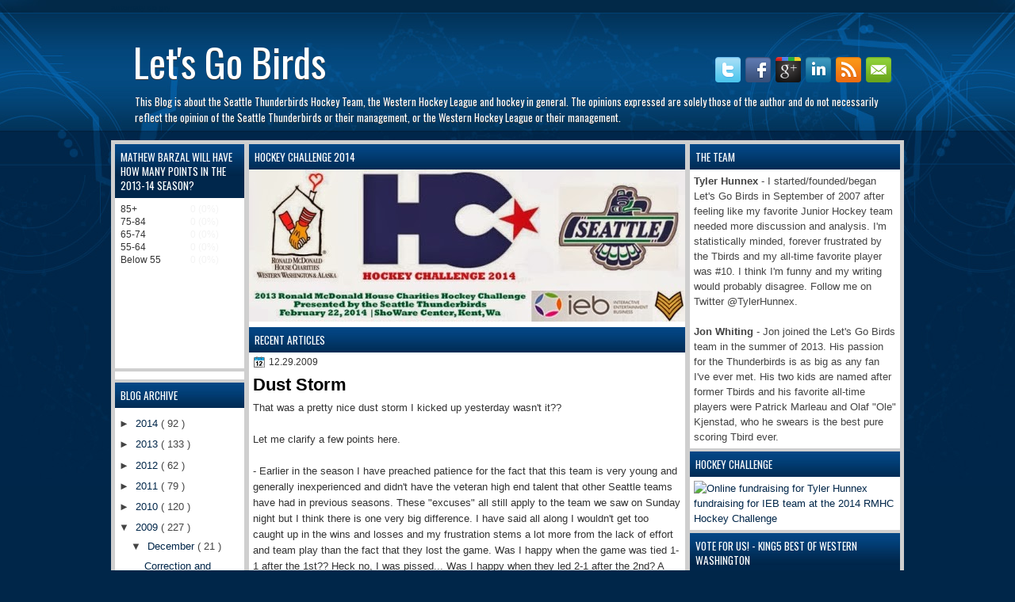

--- FILE ---
content_type: text/html; charset=UTF-8
request_url: http://www.letsgobirds.com/b/poll-results?pollWidget=Poll1&txtclr=%23333333&lnkclr=%238F3110&chrtclr=%238F3110&font=normal+normal+110%25+Arial,+Serif&hideq=true&purl=http://www.letsgobirds.com/
body_size: 1157
content:
<!DOCTYPE HTML PUBLIC "-//W3C//DTD HTML 4.0 Transitional//EN" "http://www.w3.org/TR/html4/loose.dtd"><html><head><meta http-equiv="Content-Type" content="text/html; charset=UTF-8">
<style type="text/css"> body {font: normal normal 110% Arial, Serif}</style>
<style type="text/css">
  html, body {
    border: 0px;
    margin: 0px;
    padding: 0px 0px 0px 1px;
    background-color:transparent;
  }
  
    
      body, .questionText, .answerText {
        color:#333;
      }
    
  
  .answerText, .resultText, .resultBar, .pollStats, .voteButton, a, .errormsg {
    font-size: 12px;
  }
  .questionText {
    font-weight:bold;
  }
  
    
      a:link, a:visited, a:hover, a:active {
        color: #8f3110;
      }
    
  
  fieldset {
    border:0 none;
    padding:0;
    margin:5px 0;
  }
  .pollStats {
    color:silver;
    display:block;
    margin:5px 0;
  }
  .resultBar {
    border:none;
    margin-top:1px;
    margin-bottom:1px;
    padding-top:1px;
    padding-bottom:1px;
    
      
        background-color:#8f3110;
      
    
    white-space:nowrap;
  }
  td.answerText {
    border:0px;
    padding-left:0px;
    padding-top:2px;
    white-space:nowrap;
    overflow:hidden;
    text-overflow:ellipsis;
    -o-text-overflow:ellipsis;
  }
  td.answerText>div {
    overflow:hidden;
    text-overflow:ellipsis;
    -o-text-overflow:ellipsis;
  }
  .resultText {
    
      
      color: #f3f3f3;
      
    
    
      
        border:solid 1px #8f3110
      
    
    padding-top:2px;
    white-space:nowrap;
  }
  td input {
    height:13px !important;
  }
  div.errormsg {
    border:none;
    color: #990000;
  }
  
  div.questionText {
    display: none;
  }
  
  </style></head>
<body><div style="width:100%;" id="rootCont"><div class="questionText">Mathew Barzal will have how many points in the 2013-14 season?</div>
<table cellspacing="0" border="0" cellpadding="0" style="width:100%; margin: 0px; padding: 0px; border: 0px; ">
<tr><td class="answerText"><div title="85+">85+</div></td>
<td style="margin-top:2px; padding-top:2px;"><div style="position:relative;z-index:0;"><div class="resultText" title="85+">&nbsp;
0
(0%)</div>
<div class="resultBar" title="85+" style="position:absolute;left:0px;top:0px;z-index:-1;width:0%"></div></div></td></tr> <tr><td class="answerText"><div title="75-84">75-84</div></td>
<td style="margin-top:2px; padding-top:2px;"><div style="position:relative;z-index:0;"><div class="resultText" title="75-84">&nbsp;
0
(0%)</div>
<div class="resultBar" title="75-84" style="position:absolute;left:0px;top:0px;z-index:-1;width:0%"></div></div></td></tr> <tr><td class="answerText"><div title="65-74">65-74</div></td>
<td style="margin-top:2px; padding-top:2px;"><div style="position:relative;z-index:0;"><div class="resultText" title="65-74">&nbsp;
0
(0%)</div>
<div class="resultBar" title="65-74" style="position:absolute;left:0px;top:0px;z-index:-1;width:0%"></div></div></td></tr> <tr><td class="answerText"><div title="55-64">55-64</div></td>
<td style="margin-top:2px; padding-top:2px;"><div style="position:relative;z-index:0;"><div class="resultText" title="55-64">&nbsp;
0
(0%)</div>
<div class="resultBar" title="55-64" style="position:absolute;left:0px;top:0px;z-index:-1;width:0%"></div></div></td></tr> <tr><td class="answerText"><div title="Below 55">Below 55</div></td>
<td style="margin-top:2px; padding-top:2px;"><div style="position:relative;z-index:0;"><div class="resultText" title="Below 55">&nbsp;
0
(0%)</div>
<div class="resultBar" title="Below 55" style="position:absolute;left:0px;top:0px;z-index:-1;width:0%"></div></div></td></tr></table></div></body>
<script type="text/javascript">
      try {
        var parentUrl = "http://www.letsgobirds.com";
        var height = document.getElementById('rootCont').offsetHeight + 10;
        parent.postMessage(height, parentUrl);
      } catch(o) { }
    </script></html>

--- FILE ---
content_type: text/html; charset=utf-8
request_url: https://www.google.com/recaptcha/api2/aframe
body_size: 266
content:
<!DOCTYPE HTML><html><head><meta http-equiv="content-type" content="text/html; charset=UTF-8"></head><body><script nonce="7_6xpkzbsCLMYKlbdtgpWw">/** Anti-fraud and anti-abuse applications only. See google.com/recaptcha */ try{var clients={'sodar':'https://pagead2.googlesyndication.com/pagead/sodar?'};window.addEventListener("message",function(a){try{if(a.source===window.parent){var b=JSON.parse(a.data);var c=clients[b['id']];if(c){var d=document.createElement('img');d.src=c+b['params']+'&rc='+(localStorage.getItem("rc::a")?sessionStorage.getItem("rc::b"):"");window.document.body.appendChild(d);sessionStorage.setItem("rc::e",parseInt(sessionStorage.getItem("rc::e")||0)+1);localStorage.setItem("rc::h",'1770006237309');}}}catch(b){}});window.parent.postMessage("_grecaptcha_ready", "*");}catch(b){}</script></body></html>